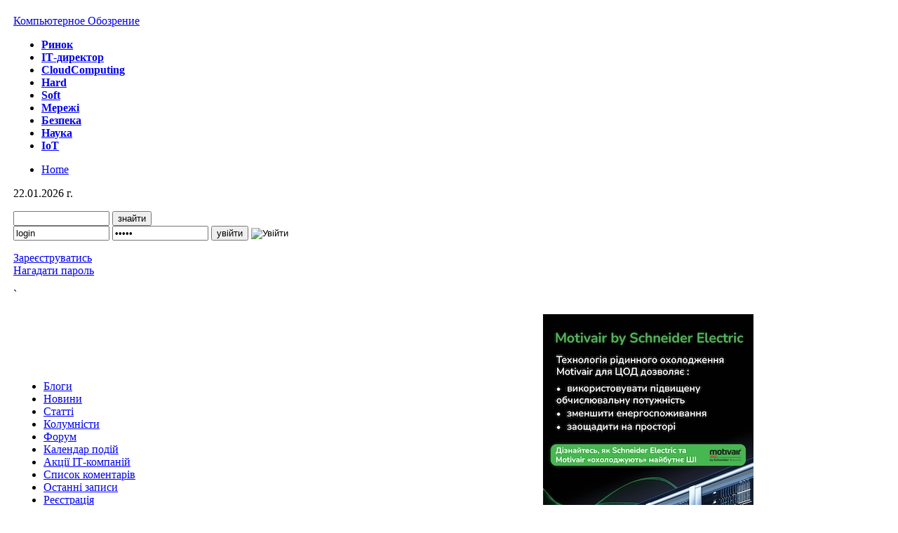

--- FILE ---
content_type: text/html; charset=utf-8
request_url: https://ko.com.ua/distree_it_channel_week_distree_it-nedelya_obedinyaet_dva_meropriyatiya_forum_digital_consumer_channel_dcc_i_forum_digital_busin
body_size: 15070
content:



<!DOCTYPE html PUBLIC "-//W3C//DTD XHTML 1.0 Strict//EN" "http://www.w3.org/TR/xhtml1/DTD/xhtml1-strict.dtd">
<html xmlns="http://www.w3.org/1999/xhtml" lang="ru" xml:lang="ru">

<head>
<title>DISTREE IT Channel Week. DISTREE ИТ-неделя объединяет два мероприятия: форум Digital Consumer Channel (DCC) и форум Digital Business Channel (DBC). | Календарь событий | Компьютерное Обозрение</title>
<meta name="title" content="DISTREE IT Channel Week. DISTREE ИТ-неделя объединяет два мероприятия: форум Digital Consumer Channel (DCC) и форум Digital Business Channel (DBC). | Календарь событий | Компьютерное Обозрение" />
 <meta property="og:type" content="website"/>
 <meta property="og:title" content="DISTREE IT Channel Week. DISTREE ИТ-неделя объединяет два мероприятия: форум Digital Consumer Channel (DCC) и форум Digital Business Channel (DBC). | Календарь событий | Компьютерное Обозрение"/>
 <meta name="description" content="Wed, 23 Jun 2010 00:00:00 +0300. Россия, г. Москва, Ле Меридиен Москоу Кантри Клаб. DISTREE Events. . Fsimard@distreevents.com. Www.distree.com/ru" />
 <meta property="og:description" content="Wed, 23 Jun 2010 00:00:00 +0300. Россия, г. Москва, Ле Меридиен Москоу Кантри Клаб. DISTREE Events. . Fsimard@distreevents.com. Www.distree.com/ru"/>
 <link rel="image_src" href="https://ko.com.ua/i/ko_logo.gif" >
 <meta property="og:image" content="https://ko.com.ua/i/ko_logo.gif"/>
 <link rel="canonical" href="https://ko.com.ua/distree_it_channel_week_distree_it-nedelya_obedinyaet_dva_meropriyatiya_forum_digital_consumer_channel_dcc_i_forum_digital_busin" >
 <meta property="og:url" content="https://ko.com.ua/distree_it_channel_week_distree_it-nedelya_obedinyaet_dva_meropriyatiya_forum_digital_consumer_channel_dcc_i_forum_digital_busin"/>
 <meta name="keywords" content="DISTREE IT Channel Week. DISTREE ИТ-неделя объединяет два мероприятия: форум Digital Consumer Channel (DCC) и форум Digital Business Channel (DBC)." /><meta http-equiv="Content-Type" content="text/html; charset=utf-8" />
<meta name="application-name" content="Компьютерное Обозрение" />
<meta name="msapplication-tooltip" content="Компьютерное Обозрение" />
<meta name="msapplication-starturl" content="http://ko.com.ua/" />
<meta name="msapplication-window" content="width=1024;height=768" />
<meta name="msapplication-navbutton-color" content="red" />
<meta name="msapplication-task" content="name=Новости;action-uri=/news/;icon-uri=/favicon.ico" />
<meta name="msapplication-task" content="name=Блоги;action-uri=/blogs/;icon-uri=/favicon.ico" />
<meta name="msapplication-task" content="name=Колумнисты;action-uri=/columns/;icon-uri=/favicon.ico" />
<meta name="msapplication-task" content="name=Календарь событий;action-uri=/calendar/;icon-uri=/favicon.ico" />
<meta name="msapplication-task" content="name=Акции ИТ-компаний;action-uri=/marketing/;icon-uri=/favicon.ico" />

<script type="text/javascript">
    //<![CDATA[
var g_ext = null;
window.onload = function()
{
    try {
        if (window.external.msIsSiteMode()) {
            g_ext = window.external;
            if (g_ext){
            g_ext.msSiteModeClearJumpList();
            g_ext.msSiteModeCreateJumpList("Последние обновления");
            g_ext.msSiteModeAddJumpListItem("TrendForce: продажі серверів зростуть на 12,8% у 2026 р., а АІ-систем на 28%","/152416","/favicon.ico");
            g_ext.msSiteModeAddJumpListItem("Ілон Маск перезапускає проєкт суперкомп’ютера Dojo3 ","/152417","/favicon.ico");
            g_ext.msSiteModeAddJumpListItem("Dell випускає оновлену лінійку ноутбуків XPS з рекордною автономністю - до 40 годин роботи","/152420","/favicon.ico");
            g_ext.msSiteModeAddJumpListItem("Як запобігти витоку даних через вебдоступ і ШІ: практичні кейси Skyhigh SWG","/152421","/favicon.ico");
            g_ext.msSiteModeAddJumpListItem("Огляд основних оновлень SMART Payroll: що нового у версії 2026.01","/152422","/favicon.ico");
            g_ext.msSiteModeAddJumpListItem("Огляд основних оновлень SMART Accounting та SMART Apps: що нового у версії 2026.01","/152423","/favicon.ico");
            g_ext.msSiteModeAddJumpListItem("Автоматизація роботи з постачальниками у Microsoft Dynamics 365 Business Central та інструменти штучного інтелекту","/152424","/favicon.ico");
            g_ext.msSiteModeAddJumpListItem("«Контінентал Фармерз Груп» оптимізувала логістичні процеси завдяки порталу перевізника","/152419","/favicon.ico");
            g_ext.msSiteModeAddJumpListItem("MediaTek Dimensity 9500s та 8500 — нові чипсети з акцентом на AI та ігрову потужність","/152400","/favicon.ico");
            g_ext.msSiteModeAddJumpListItem("Netflix переходить на розрахунок готівкою, щоб вибити Paramount із гри за Warner Bros","/152425","/favicon.ico");
            g_ext.msSiteModeAddJumpListItem("Хмарний ринок Україні: деякі підсумки та цифри за 2025 р.","/152426","/favicon.ico");
            g_ext.msSiteModeAddJumpListItem("AWS European Sovereign Cloud став доступним: 7,8 млрд євро інвестицій та повна операційна автономія від США","/152428","/favicon.ico");
            g_ext.msSiteModeAddJumpListItem("Міноборони та Palantir запускають захищене середовище для тренування військових AI-рішень","/152431","/favicon.ico");
            g_ext.msSiteModeAddJumpListItem("Терабіти з орбіти: Blue Origin Джеффа Безоса запускає TeraWave","/152433","/favicon.ico");
            g_ext.msSiteModeAddJumpListItem("Данія надасть додаткові 20 млн євро на підтримку енергетики України","/152432","/favicon.ico");
            g_ext.msSiteModeAddJumpListItem("Acer представляє перші хромбуки для учнів на базі процесора MediaTek Kompanio 540","/152430","/favicon.ico");
            g_ext.msSiteModeAddJumpListItem("EPAM Україна допоможе з цифровою трансформацією спортивної галузі","/152427","/favicon.ico");
            g_ext.msSiteModeAddJumpListItem("IBM запускає сервіс Enterprise Advantage для масштабування агентного AI","/152429","/favicon.ico");
            g_ext.msSiteModeAddJumpListItem("Керівником «ASBIS Україна» призначено Івана Павліка","/152436","/favicon.ico");
            g_ext.msSiteModeAddJumpListItem("Новий український «єдиноріг»: оцінка Preply злетіла до 1,2 млрд дол. ","/152434","/favicon.ico");

            g_ext.msSiteModeShowJumplist();
            }
        }
    }
    catch (ex) {
        // Fail silently.
    }
}    //]]>
</script>    
    
<link rel="shortcut icon" href="/favicon.ico" type="image/x-icon" />
<style type="text/css" media="header">@import "/sites/all/modules/blogs_banner/blogs_banner.css?1";</style>
<style type="text/css" media="header">@import "/sites/all/themes/ko/datepicker2.css";</style>
<style type="text/css" media="all">@import "/sites/all/modules/date/date.css";</style>
<style type="text/css" media="all">@import "/modules/node/node.css";</style>
<style type="text/css" media="all">@import "/modules/poll/poll.css";</style>
<style type="text/css" media="all">@import "/modules/system/defaults.css";</style>
<style type="text/css" media="all">@import "/modules/system/system.css";</style>
<style type="text/css" media="all">@import "/modules/user/user.css";</style>
<style type="text/css" media="all">@import "/sites/all/modules/cck/content.css";</style>
<style type="text/css" media="all">@import "/sites/all/modules/cck/fieldgroup.css";</style>
<style type="text/css" media="all">@import "/sites/all/modules/friender/friender.css";</style>
<style type="text/css" media="all">@import "/sites/all/modules/tagadelic/tagadelic.css";</style>
<style type="text/css" media="all">@import "/sites/all/modules/vote_up_down/vote_up_down.css";</style>
<style type="text/css" media="all">@import "/modules/comment/comment.css";</style>
<style type="text/css" media="all">@import "/sites/all/modules/advpoll/advpoll.css";</style>
<style type="text/css" media="all">@import "/sites/all/modules/tagselector/tagselector.css";</style>
<style type="text/css" media="all">@import "/sites/all/themes/ko/style.css?r=37";</style>
<script type="text/javascript">function __getTags() {return "";}</script>
<!-- Google tag (gtag.js) -->
<script async src="https://www.googletagmanager.com/gtag/js?id=G-59LBG7BS2E"></script>
<script>
    window.dataLayer = window.dataLayer || [];
    function gtag(){dataLayer.push(arguments);}
    gtag("js", new Date());
    gtag("config", "G-59LBG7BS2E");
</script>
<script type="text/javascript" src="/misc/jquery.js"></script>
<script type="text/javascript" src="/misc/drupal.js"></script>
<script type="text/javascript" src="/sites/all/modules/blogs_banner/blogs_banner.js"></script>
<script type="text/javascript" src="/js/ui.datepicker.js"></script>
<script type="text/javascript" src="/sites/all/modules/search_sphinx/search_sphinx.js"></script>
<script type="text/javascript" src="/sites/all/modules/friender/ajax_friender.js"></script>
<script type="text/javascript" src="/sites/all/modules/tagselector/tagselector.js"></script>
<script type="text/javascript" src="/sites/all/modules/advpoll/advpoll-vote.js"></script>
<script type="text/javascript" src="/sites/all/modules/advpoll/jquery.form.js"></script>
<script type="text/javascript"> </script>
</head>

<body>
    
<!-- Container -->
<table class="container">
    <tbody>
        <tr>
            <!-- Left column -->
            <td class="left-column">
                &nbsp;
            </td>
            <!-- /Left column -->
                
            <!-- Center column -->
            <td class="center-column">

                <div class="gbg" style="background-color: #fff; width: 1058px; margin: 0 auto;">
                <!--
                <div style="width: 100%; height: 20px; margin-top: -20px;">
                    <script type="text/javascript" language="javascript">
                    bmN=navigator,bmD=document,bmD.cookie='b=b',i=0,bs=[],bm={v:172660,s:172660,t:6,c:bmD.cookie?1:0,n:Math.round((Math.random()* 1000000)),w:0};
                    for(var f=self;f!=f.parent;f=f.parent)bm.w++;
                    try{if(bmN.plugins&&bmN.mimeTypes.length&&(x=bmN.plugins['Shockwave Flash']))bm.m=parseInt(x.description.replace(/([a-zA-Z]|s)+/,''));
                    else for(var f=3;f<20;f++)if(eval('new ActiveXObject("ShockwaveFlash.ShockwaveFlash.'+f+'")'))bm.m=f}catch(e){;}
                    try{bm.y=bmN.javaEnabled()?1:0}catch(e){;}
                    try{bmS=screen;bm.v^=bm.d=bmS.colorDepth||bmS.pixelDepth;bm.v^=bm.r=bmS.width}catch(e){;}
                    r=bmD.referrer.slice(7);if(r&&r.split('/')[0]!=window.location.host){bm.f=escape(r);bm.v^=r.length}
                    bm.v^=window.location.href.length;for(var x in bm)if(x===''||x=='v'||x=='s'||x=='t'||x=='c'||x=='n'||x=='w'||x=='m'||x=='y'||x=='d'||x=='r'||x=='f')bs[i++]=x+bm[x];
                    bmD.write('<img src="https://c.bigmir.net/?'+bs.join('&')+'"  width="0" height="0" border="0" alt="bigmir)net TOP 100" title="bigmir)net TOP 100" />');
                    </script>
                </div>
                -->
                <div id="ad_top" style="padding: 0; margin: 0 auto 10px; text-align: center; background-color: #eee;">

                <div class="b728x90" style="padding: 0; margin: 0 auto;">
                    <center>
                    </center>

                </div>
                </div> 


                <div id="head">
                
                <span class="headed"><a href="/">Компьютерное Обозрение</a></span>                    
                <div id="tabs">
                <ul>
                <li class="tabs_market"><a rel="nofollow" href="/business/" title="Ринок"><span><b>Ринок</b></span></a></li>
<li class="tabs_dft"><a rel="nofollow" href="/cio/" title="IТ-директор"><span><b>IТ-директор</b></span></a></li>
<li class="tabs_cloud-ko"><a rel="nofollow" href="/cloud_computing/" title="CloudComputing"><span><b>CloudComputing</b></span></a></li>
<li class="tabs_hard"><a rel="nofollow" href="/hard/" title="Hard"><span><b>Hard</b></span></a></li>
<li class="tabs_soft"><a rel="nofollow" href="/software/" title="Soft"><span><b>Soft</b></span></a></li>
<li class="tabs_safe"><a rel="nofollow" href="/internet/" title="Мережі"><span><b>Мережі</b></span></a></li>
<li class="tabs_saf"><a rel="nofollow" href="/safety/" title="Безпека"><span><b>Безпека</b></span></a></li>
<li class="tabs_scie"><a rel="nofollow" href="/technology/" title="Наука"><span><b>Наука</b></span></a></li>
<li class="tabs_iot"><a rel="nofollow" href="/iot/" title="IoT"><span><b>IoT</b></span></a></li>
</ul> 
                </div>
                </div>

                <center>
                                    </center>
                <div id="logosearch">

                <ul class="nav3">
                <li class="home"><a href="/">Home</a></li>
                </ul>

                <p class="today">22.01.2026 г.</p>

                <div class="custom_search_block">
<form action="/search/all"  method="GET" >
<div class="inner">
<input type="text" maxlength="128" id="keys_to_search_main_id" name="keys_to_search_main" size="15" value="" class="inp" />
<input type="submit" name="op" value="знайти" class="btn" onclick="window.location.href='https://ko.com.ua/search/all/'+$('#keys_to_search_main_id').val(); return false;"/>
<!--<input type="image" name="form_id" class="btn_img" src="/sites/all/themes/ko/i/but_search_z.gif" alt="Знайти" title="Знайти" />-->
<input type="hidden" name="form_id" value="search_theme_form" />
<input type="hidden" name="form_token" value="e0f12a51846f79e7ab8438f7dd78bf94" />
</div>
</form>
</div>
<div class="login-form">
<div class="custom_login_block">
<form action="/user/login?destination=distree_it_channel_week_distree_it-nedelya_obedinyaet_dva_meropriyatiya_forum_digital_consumer_channel_dcc_i_forum_digital_busin" method="post" >
<div class="inner">
<input type="text" name="name" id="login-username" size="15" tabindex="1" class="inp login" value="login" onfocus="javascript:if(this.value=='login')this.value=''" onblur="javascript:if(this.value=='')this.value='login'" />
<input type="password" name="pass" id="login-password" size="15" tabindex="2" class="inp password" value="login" onfocus="javascript:if(this.value=='login')this.value=''" onblur="javascript:if(this.value=='')this.value='login'" />
<input type="submit" name="op" value="увійти" class="btn" tabindex="3" />
<input type="image" name="form_id" class="btn_img" src="/sites/all/themes/ko/i/but_search_z.gif" alt="Увійти" title="Увійти" tabindex="3" />
<input type="hidden" name="form_id" value="user_login" />
<p><a href="/user/register" >Зареєструватись</a><br /><a href="/user/password" >Нагадати&nbsp;пароль</a></p>
</div>
</form>
</div>
</div>
                        <p class="read_tools">
                            <a title="Facebook" target="_blank" class="facebook_link" href="https://www.facebook.com/ko.com.ua"></a>
                            <a href="https://twitter.com/ko_online" title="Twitter" class="twitter" target="_blank"></a>
                            <a href="https://t.me/ko_ua" class="telegram" style="background: url(/sites/all/themes/ko/i/telegram18x18.png) no-repeat 0px 0px;" title="Telegram" target="_blank"></a>
                            <a href="https://www.linkedin.com/company/computer-review-ua" class="linkedin" title="LinkedIn" target="_blank"></a>
                            <a href="/rss" class="rss" alt="RSS" title="RSS"></a>
                        </p></div>
`   
                
                <table class="layout_table">
                <tr>
                <td class="layout_left_column" rowspan="2">
                <div class="u_menu">
<ul class="menu">
<li class="leaf"><a href="/blogs" title="Блог редакции журнала">Блоги</a></li>
<li class="leaf"><a href="/news" title="Новости компьютерного мира">Новини</a></li>
<li class="leaf"><a href="/allarticles" title="Статьи компьютерного мира">Статті</a></li>
<li class="leaf"><a href="/columns">Колумністи</a></li>
<li class="leaf"><a href="/forum" title="Форум">Форум</a></li>
<li class="leaf"><a href="/calendar">Календар подій</a></li>
<li class="leaf"><a href="/marketing" title="Акції ІТ-компаній">Акції ІТ-компаній</a></li>
<li class="leaf"><a href="/allcomments">Список коментарів</a></li>
<li class="leaf"><a href="/tracker">Останні записи</a></li>
<li class="leaf"><a href="/user/register">Реєстрація</a></li>
<li class="leaf"><a href="/rss">RSS-канали</a></li>

</ul>
</div><div><br />
<span style="color: red; font-family: Tahoma; font-weight: 800; font-size: 15px;">СПЕЦ</span><span style="color: red; font-family: Tahoma; font-weight: 800; font-size: 15px;">І</span><span style="color: red; font-family: Tahoma; font-weight: 800; font-size: 15px;">АЛЬНІ<br />
ПАРТНЕРИ<br />
ПРОЕКТУ</span></div>
<div class="u_menu"><br />
<ul>
    <li><a href="/check_point" title="Check Point">Check Point</a></li>
    <li><a href="/entry" title="Entry">Entry</a></li>
    <li><a href="/hpe" title="HPE">HPE</a></li>
    <!--<li><a href="/gigacloud" title="GigaCloud">GigaCloud</a></li>-->     <!--<li><a href="/elcore" title="Elcore">Elcore</a></li>-->     <!--<li><a href="/lenovo_isg" title="Lenovo ISG">Lenovo ISG</a></li>
    <!--<li><a href="/hgst" title="Ultrastar WD">Ultrastar WD</a></li>-->     <!--<li><a href="/hpe" title="HPE">HPE</a></li>-->     <!--<li><a href="/qnap" title="QNAP">QNAP</a></li>
    <!--<li><a href="/smart" title="SMART business">SMART business</a></li>
    <!--<li><a title="WD" href="/wd">WD</a></li>--> </ul>
    </div><div class="poll_container"><h2></h2><h3><a href="/chi_vikoristovuye_vasha_kompaniya_chatgpt_v_roboti_143767">Чи використовує ваша компанія ChatGPT в роботі?</a></h3><form action="/chi_vikoristovuye_vasha_kompaniya_chatgpt_v_roboti_143767"  method="post" id="advpoll-voting-binary-form-0" class="advpoll-vote">
<div><div class="poll">
<input type="hidden" name="ajax" id="edit-ajax" value=""  class="ajax" />
<div class="vote-choices"><div class="form-checkboxes"><div class="form-item">
 <label class="option"><input type="checkbox" name="choice[278]" id="edit-choice-278" value="278"   class="form-checkbox" /> Почали використовувати минулого року</label>
</div>
<div class="form-item">
 <label class="option"><input type="checkbox" name="choice[279]" id="edit-choice-279" value="279"   class="form-checkbox" /> Плануємо використовувати</label>
</div>
<div class="form-item">
 <label class="option"><input type="checkbox" name="choice[280]" id="edit-choice-280" value="280"   class="form-checkbox" /> Використовуємо аналог</label>
</div>
<div class="form-item">
 <label class="option"><input type="checkbox" name="choice[281]" id="edit-choice-281" value="281"   class="form-checkbox" /> Не маємо потреби та не бачимо необхідності</label>
</div>
</div></div><input type="hidden" name="nid" id="edit-nid" value="143767"  class="edit-nid" />
<input type="submit" name="op" id="edit-vote" value="Проголосовать"  id="edit-vote-binary-0" class="form-submit" />
<input type="hidden" name="form_id" id="edit-advpoll-voting-binary-form" value="advpoll_voting_binary_form"  />
</div>

</div></form>
<ul class="links"><li class="first comment_comments"><a href="/chi_vikoristovuye_vasha_kompaniya_chatgpt_v_roboti_143767#comments" title="Перейти к первому комментарию." class="comment_comments"> Комментариев:1</a></li><li class="0"><a href="/polls" title="Посмотреть список голосований на этом сайте." class="0">Другие опросы</a></li>
      <li class="last 1"><a href="/node/143767/results" title="Посмотреть результаты опроса." class="1">Результаты</a></li>
      </ul></div>
    <div class="one_column_block">
            <h2 class="ko_style">
                <span>Колонка</span>
            </h2>
            <div class="inner">
                <div class="userpic">
                    <a href="/columns/104" class="black" title="Геннадий Армашула">
                        <img style="border-bottom: 1px solid rgb(187, 187, 187);" src="/files/p/picture-104-big.jpg">
                        <p>Геннадий<br>Армашула</p>
                    </a>
                </div>
                <a href="/trest_kotoryj_lopnul_136766">Трест, который лопнул</a>
            </div>
    </div>
    <!-- begin_of_the_year -->
<div class="of_the_year">
<div class="cio">
<h4><a href="https://ko.com.ua/best-cio">BEST CIO</a></h4>
<p>Определение наиболее профессиональных ИТ-управленцев, лидеров и экспертов в своих отраслях</p>
</div>
<div class="man">
<h4><a href="/person_of_the_year">Человек года</a></h4>
<p>Кто внес наибольший вклад в развитие украинского ИТ-рынка.<br />
<!--<a href="/choice2007">Принять участие в голосовании</a>--><!--Премии &laquo;Человек года&raquo; удостаиваются личности, оказавшие наибольшее влияние на&nbsp;развитие украинского IT-рынка--></p>
</div>
<div class="product">
<h4><a href="/product_of_the_year">Продукт года</a></h4>
<p>Награды &laquo;Продукт года&raquo; еженедельника &laquo;Компьютерное обозрение&raquo; за наиболее выдающиеся ИТ-товары</p>
</div>
</div>                </td>

                <td class="td_v_border" rowspan="2">&nbsp;</td>

                <td class="layout_center_column" rowspan="2">
                <div  id="block-banner-1">
    <div class="content"><!-- Banner under condent mark --></div>
 </div>
<div class="breadcrumb"><a href="/">Главная</a> » <a href="/calendar">Календарь событий</a></div><h1>DISTREE IT Channel Week. DISTREE ИТ-неделя объединяет два мероприятия: форум Digital Consumer Channel (DCC) и форум Digital Business Channel (DBC). </h1><div class="tabs"></div><div class="node">
    <!--    <span class="taxonomy"></span>-->
    <div class="content"><h3>23 &mdash; 25 июня 2010</h3><p><b>Место проведения:</b> Россия, г. Москва, Ле Меридиен Москоу Кантри Клаб</p><p><b>Организатор:</b> DISTREE Events
</p><p><b>E-mail:</b> <a rel="nofollow" href="/cdn-cgi/l/email-protection#3f594c56525e4d5b7f5b564c4b4d5a5a495a514b4c115c50521f"><span class="__cf_email__" data-cfemail="92f4e1fbfff3e0f6d2f6fbe1e6e0f7f7e4f7fce6e1bcf1fdff">[email&#160;protected]</span> </a></p><p><b>WWW:</b> <a href="http://www.distree.com/ru " rel="nofollow">www.distree.com/ru </a></p></div>
<!--    <div class="links">&raquo; <ul class="links inline"><li class="first comment_forbidden"><span class="comment_forbidden"><a href="/user/login?destination=node/49910%2523comment_form">Войдите</a> или <a href="/user/register?destination=node/49910%2523comment_form">зарегистрируйтесь</a>, чтобы вы могли писать комментарии</span></li>
<li class="subscribe_add_type"><a href="/subscribe/type/event/49910" title="Subscribe to this type" class="subscribe_add_type">Подписаться на тип материалов: Календарь событий</a></li>
<li class="last subscribe_add_node"><a href="/subscribe/comments/49910" title="Подписаться на комментарии" class="subscribe_add_node">Подписаться на обсуждение сообщения</a></li>
</ul></div> -->
</div>
<div id="comments"></div>
                </td>

                <td class="td_v_border" rowspan="2">&nbsp;</td>

                <td class="layout_right_column">

                <div style="margin: 0 0 10px 0;">
                </div>

                <div style="margin: 0 0 10px 0;">
                </div>

                <p><a href="https://www.se.com/ua/uk/about-us/newsroom/news/press-releases/schneider-electric-%D0%BF%D1%80%D0%B5%D0%B4%D1%81%D1%82%D0%B0%D0%B2%D0%B8%D0%BB%D0%B0-%D0%BF%D0%BE%D1%80%D1%82%D1%84%D0%BE%D0%BB%D1%96%D0%BE-%D1%80%D1%96%D1%88%D0%B5%D0%BD%D1%8C-%D1%96%D0%B7-%D1%80%D1%96%D0%B4%D0%B8%D0%BD%D0%BD%D0%BE%D0%B3%D0%BE-%D0%BE%D1%85%D0%BE%D0%BB%D0%BE%D0%B4%D0%B6%D0%B5%D0%BD%D0%BD%D1%8F-%D1%81%D0%BF%D1%96%D0%BB%D1%8C%D0%BD%D0%BE-%D0%B7-motivair-68f76d3b1832622f93019afc" rel="nofollow"  rel="noopener noreferrer nofollow" target="_blank"><img src="/files/u16/Motivair25.jpg" title=" Ukraine" alt="Ukraine" /></a></p>
<div  id="block-banner-2">
    <div class="content"><!-- Banner right bottom mark --></div>
 </div>
<div class="popular_na" style="background: none;"><h2 class="ko_style"><span>Останні обговорення</span></h2><ul><li><a href="/cikavi_zmini_v_macos_ios_ipados_26_152245">Цікаві зміни в macOS/iOS/iPadOS 26 [1]</a></li><li><a href="/pidsumki_roku_u_vajb-kodingu_152242">Підсумки року у вайб-кодингу [1]</a></li><li><a href="/ai_viperediv_majning_bitkoyiniv_2024_roku_za_energospozhivannyam_152161">AI випередив майнінг біткоїнів 2024 року за енергоспоживанням [1]</a></li><li><a href="/vibori_brauzeriv_152160">Вибори браузерів [1]</a></li><li><a href="/vashomu_biznesu_potriben_ai_chi_virishennya_problemi_152142">Вашому бізнесу потрібен AI чи дійсно вирішення проблеми? [1]</a></li><li><a href="/analitika_milenialiv_151935">Аналітика міленіалів [1]</a></li></ul></div><div class="popular_na"><h2 class="ko_style"><span>ТОП-новости</span></h2>
<ul><b class="news-week-visible" id="button-news-week">
    <a href="" onclick="
if (document.getElementById('news-week-list')) document.getElementById('news-week-list').style.display='none';
if (document.getElementById('news-month-list')) document.getElementById('news-month-list').style.display='none';
if (document.getElementById('news-year-list')) document.getElementById('news-year-list').style.display='none';
if (document.getElementById('button-news-week')) document.getElementById('button-news-week').className='news-week-hidden';
if (document.getElementById('button-news-month')) document.getElementById('button-news-month').className='news-month-hidden';
if (document.getElementById('button-news-year')) document.getElementById('button-news-year').className='news-year-hidden';
    document.getElementById('news-week-list').style.display='';
    document.getElementById('button-news-week').className='news-week-visible';
    return false;" >за тиждень</a></b><b class="news-month-hidden" id="button-news-month">
    <a href="" onclick="
if (document.getElementById('news-week-list')) document.getElementById('news-week-list').style.display='none';
if (document.getElementById('news-month-list')) document.getElementById('news-month-list').style.display='none';
if (document.getElementById('news-year-list')) document.getElementById('news-year-list').style.display='none';
if (document.getElementById('button-news-week')) document.getElementById('button-news-week').className='news-week-hidden';
if (document.getElementById('button-news-month')) document.getElementById('button-news-month').className='news-month-hidden';
if (document.getElementById('button-news-year')) document.getElementById('button-news-year').className='news-year-hidden';
    document.getElementById('news-month-list').style.display='';
    document.getElementById('button-news-month').className='news-month-visible';
    return false;" >за місяць</a></b><b class="news-year-hidden" id="button-news-year">
    <a href="" onclick="
if (document.getElementById('news-week-list')) document.getElementById('news-week-list').style.display='none';
if (document.getElementById('news-month-list')) document.getElementById('news-month-list').style.display='none';
if (document.getElementById('news-year-list')) document.getElementById('news-year-list').style.display='none';
if (document.getElementById('button-news-week')) document.getElementById('button-news-week').className='news-week-hidden';
if (document.getElementById('button-news-month')) document.getElementById('button-news-month').className='news-month-hidden';
if (document.getElementById('button-news-year')) document.getElementById('button-news-year').className='news-year-hidden';
    document.getElementById('news-year-list').style.display='';
    document.getElementById('button-news-year').className='news-year-visible';
    return false;" >за рік</a></b> <div id="news-week-list" style="display:default;"><!-- news-week-list --><li><a href="/uryad_pidtrimav_stvorennya_cifrovogo_dashbordu_krayini_152388">Уряд підтримав створення «цифрового дашборду» країни</a></li><li><a href="/kapitalizaciya_asml_vpershe_perevishhila_500_mlrd_dol_152389">Капіталізація ASML вперше перевищила 500 млрд дол. </a></li><li><a href="/vikrito_ukrayinskih_chleniv_hakerskoyi_grupi_shho_zavdala_sotni_miljoniv_yevro_zbitkiv_152393">Викрито українських членів хакерської групи, що завдала сотні мільйонів євро збитків</a></li><li><a href="/730_kiberincidentiv_dopomogla_opracyuvati_sistema_viyavlennya_vrazlivostej_i_reaguvannya_dckz_152395">730 кіберінцидентів допомогла опрацювати система виявлення вразливостей і реагування ДЦКЗ</a></li><li><a href="/raspberry_pi_vipuskaye_ai_hat_2_generativnij_ai_teper_dostupnij_na_raspberry_pi_5_152399">Raspberry Pi випускає AI HAT+ 2: генеративний AI тепер доступний на Raspberry Pi 5</a></li><li><a href="/sony_ta_kitajska_tcl_stvoryuyut_sp_dlya_poryatunku_brendu_bravia_152413">Sony та китайська TCL створюють СП для порятунку бренду BRAVIA</a></li></div><div id="news-month-list" style="display:none;"><!-- news-month-list --><li><a href="/dopomozhit_zsu_ta_ukrayini_140461">Допоможіть ЗСУ та Україні</a></li><li><a href="/intel_predstavila_procesori_core_ultra_series_3_yaki_vigotovlyayutsya_po_tehprocesu_18a_152291">Intel випустила процесори Core Ultra Series 3, які виготовляються  по техпроцесу 18A</a></li><li><a href="/lenovo_predstavila_serveri_thinksystem_ta_thinkedge_dlya_mittyevogo_ai-inferensu_152303">Lenovo представила сервери ThinkSystem та ThinkEdge для миттєвого АІ-інференсу</a></li><li><a href="/kinec_epohi_c_u_windows_microsoft_planuye_povnistyu_perepisati_miljoni_ryadkiv_kodu_152209">Кінець епохи C++ у Windows: Microsoft планує повністю переписати мільйони рядків коду</a></li><li><a href="/ukrzaliznicya_testuye_starlink_u_poyizdah_dalekogo_spoluchennya_120_grn_bezlimitu_za_dobu_152306">Укрзалізниця тестує Starlink у поїздах далекого сполучення</a></li><li><a href="/startuvav_best_cio_2025_reyestraciya_vidkrita_152246">Стартував BEST CIO 2025. Реєстрація відкрита!</a></li></div><div id="news-year-list" style="display:none;"><!-- news-year-list --><li><a href="/dopomozhit_zsu_ta_ukrayini_140461">Допоможіть ЗСУ та Україні</a></li><li><a href="/vidannyu_komp_yuternij_oglyad_vipovnilosya_30_rokiv_150177">Виданню «Комп&#039;ютерний Огляд» виповнилося 30 років!</a></li><li><a href="/vidkrito_reyestraciyu_u_proekti_best_cio_2024_149071">Продовжується реєстрація у проекті BEST CIO 2024!</a></li><li><a href="/pidtrimuyemo_stvorennya_mobilnogo_vuzla_zv_yazku_ppo_149527">Підтримуємо створення мобільного вузла зв’язку ППО!</a></li><li><a href="/yaponski_vcheni_stvorili_gnuchku_tandemnu_sonyachnu_batareyu_z_efektivnistyu_26_5_150062">В Токійському університеті створили гнучку тандемну сонячну батарею з ефективністю 26,5%</a></li><li><a href="/nvidia_pershoyu_dosyagla_istorichnoyi_poznachki_v_4_trln_dol_kapitalizaciyi_150704">Nvidia першою досягла історичної позначки в 4 трлн дол. капіталізації</a></li></div></ul></div><style>
.news-week-visible a, .news-month-visible a, .news-year-visible a {padding-left: 13px; font-weight: normal; color: #DD0000; line-height: 2em;}
.news-week-hidden a,  .news-month-hidden a,  .news-year-hidden a {padding-left: 13px; font-weight: normal; color: #FFC4C4; line-height: 2em;}
</style><div class="popular_na"><h2 class="ko_style"><span>ТОП-блоги</span></h2>
<ul><b class="blogs-week-visible" id="button-blogs-week">
    <a href="" onclick="
if (document.getElementById('blogs-week-list')) document.getElementById('blogs-week-list').style.display='none';
if (document.getElementById('blogs-month-list')) document.getElementById('blogs-month-list').style.display='none';
if (document.getElementById('blogs-year-list')) document.getElementById('blogs-year-list').style.display='none';
if (document.getElementById('button-blogs-week')) document.getElementById('button-blogs-week').className='blogs-week-hidden';
if (document.getElementById('button-blogs-month')) document.getElementById('button-blogs-month').className='blogs-month-hidden';
if (document.getElementById('button-blogs-year')) document.getElementById('button-blogs-year').className='blogs-year-hidden';
    document.getElementById('blogs-week-list').style.display='';
    document.getElementById('button-blogs-week').className='blogs-week-visible';
    return false;" >за тиждень</a></b><b class="blogs-month-hidden" id="button-blogs-month">
    <a href="" onclick="
if (document.getElementById('blogs-week-list')) document.getElementById('blogs-week-list').style.display='none';
if (document.getElementById('blogs-month-list')) document.getElementById('blogs-month-list').style.display='none';
if (document.getElementById('blogs-year-list')) document.getElementById('blogs-year-list').style.display='none';
if (document.getElementById('button-blogs-week')) document.getElementById('button-blogs-week').className='blogs-week-hidden';
if (document.getElementById('button-blogs-month')) document.getElementById('button-blogs-month').className='blogs-month-hidden';
if (document.getElementById('button-blogs-year')) document.getElementById('button-blogs-year').className='blogs-year-hidden';
    document.getElementById('blogs-month-list').style.display='';
    document.getElementById('button-blogs-month').className='blogs-month-visible';
    return false;" >за місяць</a></b><b class="blogs-year-hidden" id="button-blogs-year">
    <a href="" onclick="
if (document.getElementById('blogs-week-list')) document.getElementById('blogs-week-list').style.display='none';
if (document.getElementById('blogs-month-list')) document.getElementById('blogs-month-list').style.display='none';
if (document.getElementById('blogs-year-list')) document.getElementById('blogs-year-list').style.display='none';
if (document.getElementById('button-blogs-week')) document.getElementById('button-blogs-week').className='blogs-week-hidden';
if (document.getElementById('button-blogs-month')) document.getElementById('button-blogs-month').className='blogs-month-hidden';
if (document.getElementById('button-blogs-year')) document.getElementById('button-blogs-year').className='blogs-year-hidden';
    document.getElementById('blogs-year-list').style.display='';
    document.getElementById('button-blogs-year').className='blogs-year-visible';
    return false;" >за рік</a></b> <div id="blogs-week-list" style="display:default;"><!-- blogs-week-list --><li><a href="/hmarnij_rinok_ukrayini_deyakih_pidsumki_ta_cifri_za_2025_r_152426">Хмарний ринок Україні: деякі підсумки та цифри за 2025 р.</a></li><li><a href="/spokusi_naduvannya_bulbashok_152392">Спокуси надування бульбашок</a></li><li><a href="/bilshist_ukrayinskih_kompanij_vzhe_vikoristovuyut_shtuchnij_intelekt_152385">Більшість українських компаній вже використовують штучний інтелект</a></li><li><a href="/pro_vpliv_llm_na_profesijnu_efektivnist_152406">Про вплив LLM на професійну ефективність</a></li><li><a href="/ne_gadati_na_trafiku_152412">Не гадати на трафіку</a></li></div><div id="blogs-month-list" style="display:none;"><!-- blogs-month-list --><li><a href="/z_novim_2026-m_rokom_152262">З Новим 2026-м роком!</a></li><li><a href="/hmarnij_rinok_ukrayini_deyakih_pidsumki_ta_cifri_za_2025_r_152426">Хмарний ринок Україні: деякі підсумки та цифри за 2025 р.</a></li><li><a href="/pidsumki_roku_u_vajb-kodingu_152242">Підсумки року у вайб-кодингу</a></li><li><a href="/cikavi_zmini_v_macos_ios_ipados_26_152245">Цікаві зміни в macOS/iOS/iPadOS 26</a></li><li><a href="/sim_trendiv_kiberbezpeki_na_2026_rik_152188">Сім трендів кібербезпеки на 2026 рік</a></li><li><a href="/spokusi_naduvannya_bulbashok_152392">Спокуси надування бульбашок</a></li></div><div id="blogs-year-list" style="display:none;"><!-- blogs-year-list --><li><a href="/z_novim_2026-m_rokom_152262">З Новим 2026-м роком!</a></li><li><a href="/persha_cifrova_kamera_istoriya_stivena_sassona_152028">Перша цифрова камера: історія Стівена Сассона</a></li><li><a href="/pravedniki_ta_pastiri_egoyistichnogo_svitu_151346">Праведники та пастирі егоїстичного світу</a></li><li><a href="/dlya_chogo_displeyu_chastota_onovlennya_v_1_mln_kadriv_v_sekundu_150548">Для чого дисплею частота оновлення в 1 млн кадрів в секунду</a></li><li><a href="/ekskursiya_na_ai-fabriku_151349">Екскурсія на AI-фабрику</a></li><li><a href="/bezpam_yatstvo_152078">Безпам&#039;ятство</a></li></div></ul></div><style>
.blogs-week-visible a, .blogs-month-visible a, .blogs-year-visible a {padding-left: 13px; font-weight: normal; color: #DD0000; line-height: 2em;}
.blogs-week-hidden a,  .blogs-month-hidden a,  .blogs-year-hidden a {padding-left: 13px; font-weight: normal; color: #FFC4C4; line-height: 2em;}
</style><div class="popular_na"><h2 class="ko_style"><span>ТОП-статьи</span></h2>
<ul><b class="articles-week-visible" id="button-articles-week">
    <a href="" onclick="
if (document.getElementById('articles-week-list')) document.getElementById('articles-week-list').style.display='none';
if (document.getElementById('articles-month-list')) document.getElementById('articles-month-list').style.display='none';
if (document.getElementById('articles-year-list')) document.getElementById('articles-year-list').style.display='none';
if (document.getElementById('button-articles-week')) document.getElementById('button-articles-week').className='articles-week-hidden';
if (document.getElementById('button-articles-month')) document.getElementById('button-articles-month').className='articles-month-hidden';
if (document.getElementById('button-articles-year')) document.getElementById('button-articles-year').className='articles-year-hidden';
    document.getElementById('articles-week-list').style.display='';
    document.getElementById('button-articles-week').className='articles-week-visible';
    return false;" >за тиждень</a></b><b class="articles-month-hidden" id="button-articles-month">
    <a href="" onclick="
if (document.getElementById('articles-week-list')) document.getElementById('articles-week-list').style.display='none';
if (document.getElementById('articles-month-list')) document.getElementById('articles-month-list').style.display='none';
if (document.getElementById('articles-year-list')) document.getElementById('articles-year-list').style.display='none';
if (document.getElementById('button-articles-week')) document.getElementById('button-articles-week').className='articles-week-hidden';
if (document.getElementById('button-articles-month')) document.getElementById('button-articles-month').className='articles-month-hidden';
if (document.getElementById('button-articles-year')) document.getElementById('button-articles-year').className='articles-year-hidden';
    document.getElementById('articles-month-list').style.display='';
    document.getElementById('button-articles-month').className='articles-month-visible';
    return false;" >за місяць</a></b><b class="articles-year-hidden" id="button-articles-year">
    <a href="" onclick="
if (document.getElementById('articles-week-list')) document.getElementById('articles-week-list').style.display='none';
if (document.getElementById('articles-month-list')) document.getElementById('articles-month-list').style.display='none';
if (document.getElementById('articles-year-list')) document.getElementById('articles-year-list').style.display='none';
if (document.getElementById('button-articles-week')) document.getElementById('button-articles-week').className='articles-week-hidden';
if (document.getElementById('button-articles-month')) document.getElementById('button-articles-month').className='articles-month-hidden';
if (document.getElementById('button-articles-year')) document.getElementById('button-articles-year').className='articles-year-hidden';
    document.getElementById('articles-year-list').style.display='';
    document.getElementById('button-articles-year').className='articles-year-visible';
    return false;" >за рік</a></b> <div id="articles-week-list" style="display:default;"><!-- articles-week-list --><li><a href="/svitovij_rinok_pk_2025_povernennya_do_zrostannya_na_tli_novih_viklikiv_152398">Світовий ринок ПК 2025: повернення до зростання на тлі нових викликів</a></li><li><a href="/slon_yakij_navchivsya_tancyuvati_strategichna_spadshhina_luyisa_gerstnera_152407">Той, хто навчив слона танцювати: стратегічна спадщина Луїса Герстнера</a></li></div><div id="articles-month-list" style="display:none;"><!-- articles-month-list --><li><a href="/chomu_groq_nastilki_vazhlivij_dlya_nvidia_152234">Чому актив Groq настільки важливий для Nvidia?</a></li><li><a href="/ces_2026_samsung_perevodit_av_u_rezhim_ai-kompanjona_152311">CES 2026: Samsung переводить AV у режим «AI-компаньйона»</a></li><li><a href="/hpe_discover_barcelona_2025_novij_stek_navkolo_ai_-_vid_merezhi_do_danih_152352">HPE Discover Barcelona 2025: «новий стек» навколо AI - від мережі до даних</a></li><li><a href="/vid_aol_do_ellisona_tehnologichna_karma_warner_bros_152189">Від AOL до Еллісона: технологічна карма Warner Bros.</a></li><li><a href="/security_day_2025_yak_pereosmisliti_bezpeku_u_sviti_bagatosharovih_zagroz_drugij_trek_152219">Security Day 2025: як переосмислити безпеку у світі багатошарових загроз. Другий трек</a></li><li><a href="/svitovij_rinok_pk_2025_povernennya_do_zrostannya_na_tli_novih_viklikiv_152398">Світовий ринок ПК 2025: повернення до зростання на тлі нових викликів</a></li></div><div id="articles-year-list" style="display:none;"><!-- articles-year-list --><li><a href="/fotoreportazh_za_pidsumkami_urochistoyi_ceremoniyi_nagorodzhennya_peremozhciv_best_cio_2024_150546">Фоторепортаж за підсумками урочистої церемонії нагородження переможців BEST CIO 2024</a></li><li><a href="/krash-test_data-centru_de_novo_pidtverdiv_jogo_riven_tier_iii_150104">Краш-тест дата-центру De Novo підтвердив його рівень Tier III</a></li><li><a href="/rozpodilena_infrastruktura_yak_nova_norma_cifrovoyi_ekonomiki_151911">Розподілена інфраструктура як нова норма цифрової економіки</a></li><li><a href="/nadijnij_wi-fi_yak_osnova_platformi_cifrovogo_osvitnogo_prostoru_149519">Надійний Wi-Fi як основа платформи цифрового освітнього простору</a></li><li><a href="/oleksandr_lyashenko_o-digital_ya_ne_hotiv_vtrachati_silnih_lyudej_tomu_stvoriv_okremu_kompaniyu_150435">Олександр Ляшенко, O-Digital: «Я не хотів втрачати сильних людей, тому створив окрему компанію»</a></li><li><a href="/flagmanskij_noutbuk_asus_proart_p16_predstavlenij_v_ukrayini_151729">Флагманський ноутбук ASUS ProArt P16 представлений в Україні</a></li></div></ul></div><style>
.articles-week-visible a, .articles-month-visible a, .articles-year-visible a {padding-left: 13px; font-weight: normal; color: #DD0000; line-height: 2em;}
.articles-week-hidden a,  .articles-month-hidden a,  .articles-year-hidden a {padding-left: 13px; font-weight: normal; color: #FFC4C4; line-height: 2em;}
</style><div id="facebook-content" style="margin: 0 0 10px 0;">&nbsp;</div>
<script data-cfasync="false" src="/cdn-cgi/scripts/5c5dd728/cloudflare-static/email-decode.min.js"></script><script>
$(document).ready(function () {
 $('#facebook-content').append('<iframe src="https://www.facebook.com/plugins/page.php?href=https%3A%2F%2Fwww.facebook.com%2Fko.com.ua%2F&tabs&width=300&height=214&small_header=false&adapt_container_width=true&hide_cover=false&show_facepile=true&appId" width="300" height="214" style="border:none;overflow:hidden" scrolling="no" frameborder="0" allowTransparency="true" allow="encrypted-media"></iframe>');
});
</script>                </td>
                </tr>
				
				<tr>
				<td style="vertical-align: bottom"><!--<b>Реклама</b><br />-->
								</td>
				</tr>
				
                </table>

                <div style="width: 1058px; margin: 0pt auto; padding: 15px 0pt; overflow: hidden; clear: both; text-align: center;">
<center>
        </center>
</div>

<div id="alt_nav" class="np"><p>&nbsp; &bull; &nbsp;<a rel="nofollow" href="https://ko.com.ua/" class="current" title="Home">Home</a>&nbsp; &bull; &nbsp;<a rel="nofollow" href="https://ko.com.ua/business/" title="Ринок">Ринок</a>&nbsp; &bull; &nbsp;<a rel="nofollow" href="https://ko.com.ua/cio/" title="IТ-директор">IТ-директор</a>&nbsp; &bull; &nbsp;<a rel="nofollow" href="https://ko.com.ua/cloud_computing/" title="CloudComputing">CloudComputing</a>&nbsp; &bull; &nbsp;<a rel="nofollow" href="https://ko.com.ua/hard/" title="Hard">Hard</a>&nbsp; &bull; &nbsp;<a rel="nofollow" href="https://ko.com.ua/software/" title="Soft">Soft</a>&nbsp; &bull; &nbsp;<a rel="nofollow" href="https://ko.com.ua/internet/" title="Мережі">Мережі</a>&nbsp; &bull; &nbsp;<a rel="nofollow" href="https://ko.com.ua/safety/" title="Безпека">Безпека</a>&nbsp; &bull; &nbsp;<a rel="nofollow" href="https://ko.com.ua/technology/" title="Наука">Наука</a>&nbsp; &bull; &nbsp;<a rel="nofollow" href="https://ko.com.ua/iot/" title="IoT">IoT</a></p></div>
<div id="footer">
<div class="foot_c_1">
<p>&copy; 1995&mdash;2026 &laquo;Компьютерное Обозрение&raquo;.
<p class="sub">Адреса редакції: 04080, Київ, вул. Троїцько-Кирилівська, 8.<br />Телефон: <nobr>(044) 362-86-22</nobr>.<br/>E-mail: <a href="/cdn-cgi/l/email-protection" class="__cf_email__" data-cfemail="7217161b0632191d5c111d1f5c0713">[email&#160;protected]</a></p>

<p class="sub2">

<a href="/cdn-cgi/l/email-protection#9bfefff2efdbf0f4b5f8f4f6b5eefa">Реклама</a> | <a href="https://ko.com.ua/user-agreement">Угода користувача</a> | <a href="https://ko.com.ua/confidential">Угода про конфіденційність</a></p>
<p class="sub" style="color: #666;">Якщо ви помітили помилку на сайті, виділіть, будь ласка, відповідний текст мишею і натисніть Ctrl+Enter.<br />Редакція отримає ваше повідомлення, дякуємо.</p>

    <p class="mobile-button"><a href="/distree_it_channel_week_distree_it-nedelya_obedinyaet_dva_meropriyatiya_forum_digital_consumer_channel_dcc_i_forum_digital_busin?site=mobile">Мобільна версія</a></p>
</div>
<div class="foot_c_2">
<div id="counters">

<div>
</div>

<!--
<div>
<a href="http://www.bigmir.net/" rel="nofollow" target="_blank" onClick='img=new Image();img.src="http://www.bigmir.net/?cl=172660";'><img src="http://i.bigmir.net/cnt/b03.png" width="88" height="31" border="0" alt="bigmir)net TOP 100" title="bigmir)net TOP 100"></a>
</div>
-->

<!-- Rating@Mail.ru counter --><!--
<script type="text/javascript">
var _tmr = _tmr || [];
_tmr.push({id: "2628617", type: "pageView", start: (new Date()).getTime()});
(function (d, w) {
   var ts = d.createElement("script"); ts.type = "text/javascript"; ts.async = true;
   ts.src = (d.location.protocol == "https:" ? "https:" : "http:") + "//top-fwz1.mail.ru/js/code.js";
   var f = function () {var s = d.getElementsByTagName("script")[0]; s.parentNode.insertBefore(ts, s);};
   if (w.opera == "[object Opera]") { d.addEventListener("DOMContentLoaded", f, false); } else { f(); }
})(document, window);
</script><noscript><div style="position:absolute;left:-10000px;">
<img src="//top-fwz1.mail.ru/counter?id=2628617;js=na" style="border:0;" height="1" width="1" alt="Рейтинг@Mail.ru" />
</div></noscript>
--><!-- //Rating@Mail.ru counter -->

<!-- begin of Top100 code -->
<!--
<script id="top100Counter" type="text/javascript" src="http://counter.rambler.ru/top100.jcn?3090296"></script>
<noscript>
<a href="http://top100.rambler.ru/navi/3090296/">
<img src="http://counter.rambler.ru/top100.cnt?3090296" alt="Rambler's Top100" border="0" />
</a>

</noscript>
-->
<!-- end of Top100 code -->

<div>

</div>

<br style="clear: left;" />
</div>
</div>

<br style="clear:left" />

</div>


<script data-cfasync="false" src="/cdn-cgi/scripts/5c5dd728/cloudflare-static/email-decode.min.js"></script><script language="javascript" type="text/javascript" src="/js/typoreport.js" charset="utf-8"></script>
    <script type="text/javascript">

      var _gaq = _gaq || [];
      _gaq.push(['_setAccount', 'UA-38255998-1']);
      _gaq.push(['_setDomainName', 'ko.com.ua']);
      _gaq.push(['_trackPageview']);

      (function() {
        var ga = document.createElement('script'); ga.type = 'text/javascript'; ga.async = true;
        ga.src = ('https:' == document.location.protocol ? 'https://ssl' : 'http://www') + '.google-analytics.com/ga.js';
        var s = document.getElementsByTagName('script')[0]; s.parentNode.insertBefore(ga, s);
      })();

    </script>
<script async src="https://cdn.onthe.io/io.js?dvm93wqfgkmO"></script>

                
                </div> <!-- /gbg -->


            </td>
            <!-- /Center Column -->

            <!-- Right Column -->
            <td class="right-column">
                &nbsp;
            </td>
            <!-- /Right Column -->
        </tr>
    </tbody>
</table>
<!-- /Container -->

<script defer src="https://static.cloudflareinsights.com/beacon.min.js/vcd15cbe7772f49c399c6a5babf22c1241717689176015" integrity="sha512-ZpsOmlRQV6y907TI0dKBHq9Md29nnaEIPlkf84rnaERnq6zvWvPUqr2ft8M1aS28oN72PdrCzSjY4U6VaAw1EQ==" data-cf-beacon='{"version":"2024.11.0","token":"66f297f3d1ef4b5da3a9c25ecfaf62a3","r":1,"server_timing":{"name":{"cfCacheStatus":true,"cfEdge":true,"cfExtPri":true,"cfL4":true,"cfOrigin":true,"cfSpeedBrain":true},"location_startswith":null}}' crossorigin="anonymous"></script>
</body>
</html>





--- FILE ---
content_type: text/javascript
request_url: https://cdn.onthe.io/io.js?dvm93wqfgkmO
body_size: 63
content:
var _io_init_stop = function(){}